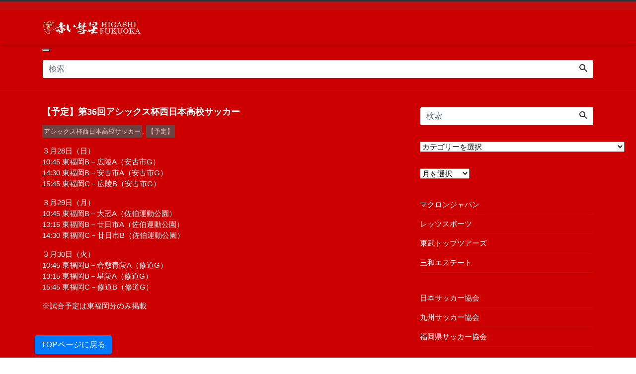

--- FILE ---
content_type: text/html; charset=utf-8
request_url: https://www.google.com/recaptcha/api2/aframe
body_size: 268
content:
<!DOCTYPE HTML><html><head><meta http-equiv="content-type" content="text/html; charset=UTF-8"></head><body><script nonce="ARwGLNBOTe2Sw8zWBia_oQ">/** Anti-fraud and anti-abuse applications only. See google.com/recaptcha */ try{var clients={'sodar':'https://pagead2.googlesyndication.com/pagead/sodar?'};window.addEventListener("message",function(a){try{if(a.source===window.parent){var b=JSON.parse(a.data);var c=clients[b['id']];if(c){var d=document.createElement('img');d.src=c+b['params']+'&rc='+(localStorage.getItem("rc::a")?sessionStorage.getItem("rc::b"):"");window.document.body.appendChild(d);sessionStorage.setItem("rc::e",parseInt(sessionStorage.getItem("rc::e")||0)+1);localStorage.setItem("rc::h",'1769289956252');}}}catch(b){}});window.parent.postMessage("_grecaptcha_ready", "*");}catch(b){}</script></body></html>